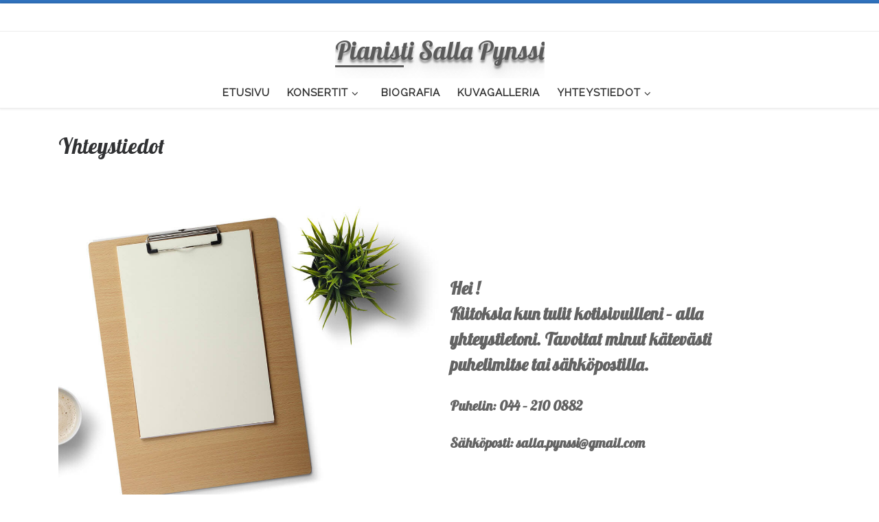

--- FILE ---
content_type: text/html; charset=UTF-8
request_url: https://sallapynssi.fi/yhteystiedot/
body_size: 17430
content:
<!DOCTYPE html>
<!--[if IE 7]>
<html class="ie ie7" lang="fi">
<![endif]-->
<!--[if IE 8]>
<html class="ie ie8" lang="fi">
<![endif]-->
<!--[if !(IE 7) | !(IE 8)  ]><!-->
<html lang="fi" class="no-js">
<!--<![endif]-->
  <head>
  <meta charset="UTF-8" />
  <meta http-equiv="X-UA-Compatible" content="IE=EDGE" />
  <meta name="viewport" content="width=device-width, initial-scale=1.0" />
  <link rel="profile"  href="https://gmpg.org/xfn/11" />
  <link rel="pingback" href="https://sallapynssi.fi/xmlrpc.php" />
<script>(function(html){html.className = html.className.replace(/\bno-js\b/,'js')})(document.documentElement);</script>
        
        <link rel="stylesheet" id="tc-front-gfonts" href="//fonts.googleapis.com/css?family=Lobster:regular%7CBenchNine:700&display=swap"><meta name='robots' content='index, follow, max-image-preview:large, max-snippet:-1, max-video-preview:-1' />

	<!-- This site is optimized with the Yoast SEO plugin v26.7 - https://yoast.com/wordpress/plugins/seo/ -->
	<link media="all" href="https://sallapynssi.fi/wp-content/cache/autoptimize/css/autoptimize_364fbd64427c3635ac3b6078373d218f.css" rel="stylesheet"><title>Pianisti Salla Pynssi - Yhteystiedot | Yhteydenottolomake</title>
	<meta name="description" content="Yhteystiedot - Pianisti Salla Pynssi (o.s. Karakorpi). Salla työskentelee Espoon Musiikkiopistossa pianonsoitonopettajana sekä säestäjänä" />
	<link rel="canonical" href="https://sallapynssi.fi/yhteystiedot/" />
	<meta property="og:locale" content="fi_FI" />
	<meta property="og:type" content="article" />
	<meta property="og:title" content="Pianisti Salla Pynssi - Yhteystiedot | Yhteydenottolomake" />
	<meta property="og:description" content="Yhteystiedot - Pianisti Salla Pynssi (o.s. Karakorpi). Salla työskentelee Espoon Musiikkiopistossa pianonsoitonopettajana sekä säestäjänä" />
	<meta property="og:url" content="https://sallapynssi.fi/yhteystiedot/" />
	<meta property="og:site_name" content="Pianisti Salla Pynssi" />
	<meta property="article:modified_time" content="2025-10-13T06:46:08+00:00" />
	<meta property="og:image" content="https://sallapynssi.fi/wp-content/uploads/salla_karakorpi_yhteystiedot.jpg" />
	<meta property="og:image:width" content="600" />
	<meta property="og:image:height" content="600" />
	<meta property="og:image:type" content="image/jpeg" />
	<meta name="twitter:card" content="summary_large_image" />
	<meta name="twitter:label1" content="Arvioitu lukuaika" />
	<meta name="twitter:data1" content="1 minuutti" />
	<script type="application/ld+json" class="yoast-schema-graph">{"@context":"https://schema.org","@graph":[{"@type":"WebPage","@id":"https://sallapynssi.fi/yhteystiedot/","url":"https://sallapynssi.fi/yhteystiedot/","name":"Pianisti Salla Pynssi - Yhteystiedot | Yhteydenottolomake","isPartOf":{"@id":"https://sallapynssi.fi/#website"},"primaryImageOfPage":{"@id":"https://sallapynssi.fi/yhteystiedot/#primaryimage"},"image":{"@id":"https://sallapynssi.fi/yhteystiedot/#primaryimage"},"thumbnailUrl":"https://sallapynssi.fi/wp-content/uploads/salla_karakorpi_yhteystiedot.jpg","datePublished":"2025-10-06T08:25:06+00:00","dateModified":"2025-10-13T06:46:08+00:00","description":"Yhteystiedot - Pianisti Salla Pynssi (o.s. Karakorpi). Salla työskentelee Espoon Musiikkiopistossa pianonsoitonopettajana sekä säestäjänä","breadcrumb":{"@id":"https://sallapynssi.fi/yhteystiedot/#breadcrumb"},"inLanguage":"fi","potentialAction":[{"@type":"ReadAction","target":["https://sallapynssi.fi/yhteystiedot/"]}]},{"@type":"ImageObject","inLanguage":"fi","@id":"https://sallapynssi.fi/yhteystiedot/#primaryimage","url":"https://sallapynssi.fi/wp-content/uploads/salla_karakorpi_yhteystiedot.jpg","contentUrl":"https://sallapynssi.fi/wp-content/uploads/salla_karakorpi_yhteystiedot.jpg","width":600,"height":600,"caption":"Salla Pynssi (o.s. Karakorpi) | Yhteystiedot"},{"@type":"BreadcrumbList","@id":"https://sallapynssi.fi/yhteystiedot/#breadcrumb","itemListElement":[{"@type":"ListItem","position":1,"name":"Etusivu","item":"https://sallapynssi.fi/"},{"@type":"ListItem","position":2,"name":"Yhteystiedot"}]},{"@type":"WebSite","@id":"https://sallapynssi.fi/#website","url":"https://sallapynssi.fi/","name":"Pianisti Salla Pynssi","description":"","publisher":{"@id":"https://sallapynssi.fi/#/schema/person/d58438c48fcc65fbe953b11d79f36382"},"potentialAction":[{"@type":"SearchAction","target":{"@type":"EntryPoint","urlTemplate":"https://sallapynssi.fi/?s={search_term_string}"},"query-input":{"@type":"PropertyValueSpecification","valueRequired":true,"valueName":"search_term_string"}}],"inLanguage":"fi"},{"@type":["Person","Organization"],"@id":"https://sallapynssi.fi/#/schema/person/d58438c48fcc65fbe953b11d79f36382","name":"sp","image":{"@type":"ImageObject","inLanguage":"fi","@id":"https://sallapynssi.fi/#/schema/person/image/","url":"https://sallapynssi.fi/wp-content/uploads/salla_pynssi_ikoni.jpeg","contentUrl":"https://sallapynssi.fi/wp-content/uploads/salla_pynssi_ikoni.jpeg","width":512,"height":512,"caption":"sp"},"logo":{"@id":"https://sallapynssi.fi/#/schema/person/image/"}}]}</script>
	<!-- / Yoast SEO plugin. -->


<link rel='dns-prefetch' href='//cdn.jsdelivr.net' />
<link rel="alternate" type="application/rss+xml" title="Pianisti Salla Pynssi &raquo; syöte" href="https://sallapynssi.fi/feed/" />
<link rel="alternate" type="application/rss+xml" title="Pianisti Salla Pynssi &raquo; kommenttien syöte" href="https://sallapynssi.fi/comments/feed/" />
<link rel="alternate" title="oEmbed (JSON)" type="application/json+oembed" href="https://sallapynssi.fi/wp-json/oembed/1.0/embed?url=https%3A%2F%2Fsallapynssi.fi%2Fyhteystiedot%2F" />
<link rel="alternate" title="oEmbed (XML)" type="text/xml+oembed" href="https://sallapynssi.fi/wp-json/oembed/1.0/embed?url=https%3A%2F%2Fsallapynssi.fi%2Fyhteystiedot%2F&#038;format=xml" />
		<!-- This site uses the Google Analytics by ExactMetrics plugin v8.11.1 - Using Analytics tracking - https://www.exactmetrics.com/ -->
							<script src="//www.googletagmanager.com/gtag/js?id=G-JMMSHMZP8G"  data-cfasync="false" data-wpfc-render="false" async></script>
			<script data-cfasync="false" data-wpfc-render="false">
				var em_version = '8.11.1';
				var em_track_user = true;
				var em_no_track_reason = '';
								var ExactMetricsDefaultLocations = {"page_location":"https:\/\/sallapynssi.fi\/yhteystiedot\/"};
								if ( typeof ExactMetricsPrivacyGuardFilter === 'function' ) {
					var ExactMetricsLocations = (typeof ExactMetricsExcludeQuery === 'object') ? ExactMetricsPrivacyGuardFilter( ExactMetricsExcludeQuery ) : ExactMetricsPrivacyGuardFilter( ExactMetricsDefaultLocations );
				} else {
					var ExactMetricsLocations = (typeof ExactMetricsExcludeQuery === 'object') ? ExactMetricsExcludeQuery : ExactMetricsDefaultLocations;
				}

								var disableStrs = [
										'ga-disable-G-JMMSHMZP8G',
									];

				/* Function to detect opted out users */
				function __gtagTrackerIsOptedOut() {
					for (var index = 0; index < disableStrs.length; index++) {
						if (document.cookie.indexOf(disableStrs[index] + '=true') > -1) {
							return true;
						}
					}

					return false;
				}

				/* Disable tracking if the opt-out cookie exists. */
				if (__gtagTrackerIsOptedOut()) {
					for (var index = 0; index < disableStrs.length; index++) {
						window[disableStrs[index]] = true;
					}
				}

				/* Opt-out function */
				function __gtagTrackerOptout() {
					for (var index = 0; index < disableStrs.length; index++) {
						document.cookie = disableStrs[index] + '=true; expires=Thu, 31 Dec 2099 23:59:59 UTC; path=/';
						window[disableStrs[index]] = true;
					}
				}

				if ('undefined' === typeof gaOptout) {
					function gaOptout() {
						__gtagTrackerOptout();
					}
				}
								window.dataLayer = window.dataLayer || [];

				window.ExactMetricsDualTracker = {
					helpers: {},
					trackers: {},
				};
				if (em_track_user) {
					function __gtagDataLayer() {
						dataLayer.push(arguments);
					}

					function __gtagTracker(type, name, parameters) {
						if (!parameters) {
							parameters = {};
						}

						if (parameters.send_to) {
							__gtagDataLayer.apply(null, arguments);
							return;
						}

						if (type === 'event') {
														parameters.send_to = exactmetrics_frontend.v4_id;
							var hookName = name;
							if (typeof parameters['event_category'] !== 'undefined') {
								hookName = parameters['event_category'] + ':' + name;
							}

							if (typeof ExactMetricsDualTracker.trackers[hookName] !== 'undefined') {
								ExactMetricsDualTracker.trackers[hookName](parameters);
							} else {
								__gtagDataLayer('event', name, parameters);
							}
							
						} else {
							__gtagDataLayer.apply(null, arguments);
						}
					}

					__gtagTracker('js', new Date());
					__gtagTracker('set', {
						'developer_id.dNDMyYj': true,
											});
					if ( ExactMetricsLocations.page_location ) {
						__gtagTracker('set', ExactMetricsLocations);
					}
										__gtagTracker('config', 'G-JMMSHMZP8G', {"forceSSL":"true","link_attribution":"true"} );
										window.gtag = __gtagTracker;										(function () {
						/* https://developers.google.com/analytics/devguides/collection/analyticsjs/ */
						/* ga and __gaTracker compatibility shim. */
						var noopfn = function () {
							return null;
						};
						var newtracker = function () {
							return new Tracker();
						};
						var Tracker = function () {
							return null;
						};
						var p = Tracker.prototype;
						p.get = noopfn;
						p.set = noopfn;
						p.send = function () {
							var args = Array.prototype.slice.call(arguments);
							args.unshift('send');
							__gaTracker.apply(null, args);
						};
						var __gaTracker = function () {
							var len = arguments.length;
							if (len === 0) {
								return;
							}
							var f = arguments[len - 1];
							if (typeof f !== 'object' || f === null || typeof f.hitCallback !== 'function') {
								if ('send' === arguments[0]) {
									var hitConverted, hitObject = false, action;
									if ('event' === arguments[1]) {
										if ('undefined' !== typeof arguments[3]) {
											hitObject = {
												'eventAction': arguments[3],
												'eventCategory': arguments[2],
												'eventLabel': arguments[4],
												'value': arguments[5] ? arguments[5] : 1,
											}
										}
									}
									if ('pageview' === arguments[1]) {
										if ('undefined' !== typeof arguments[2]) {
											hitObject = {
												'eventAction': 'page_view',
												'page_path': arguments[2],
											}
										}
									}
									if (typeof arguments[2] === 'object') {
										hitObject = arguments[2];
									}
									if (typeof arguments[5] === 'object') {
										Object.assign(hitObject, arguments[5]);
									}
									if ('undefined' !== typeof arguments[1].hitType) {
										hitObject = arguments[1];
										if ('pageview' === hitObject.hitType) {
											hitObject.eventAction = 'page_view';
										}
									}
									if (hitObject) {
										action = 'timing' === arguments[1].hitType ? 'timing_complete' : hitObject.eventAction;
										hitConverted = mapArgs(hitObject);
										__gtagTracker('event', action, hitConverted);
									}
								}
								return;
							}

							function mapArgs(args) {
								var arg, hit = {};
								var gaMap = {
									'eventCategory': 'event_category',
									'eventAction': 'event_action',
									'eventLabel': 'event_label',
									'eventValue': 'event_value',
									'nonInteraction': 'non_interaction',
									'timingCategory': 'event_category',
									'timingVar': 'name',
									'timingValue': 'value',
									'timingLabel': 'event_label',
									'page': 'page_path',
									'location': 'page_location',
									'title': 'page_title',
									'referrer' : 'page_referrer',
								};
								for (arg in args) {
																		if (!(!args.hasOwnProperty(arg) || !gaMap.hasOwnProperty(arg))) {
										hit[gaMap[arg]] = args[arg];
									} else {
										hit[arg] = args[arg];
									}
								}
								return hit;
							}

							try {
								f.hitCallback();
							} catch (ex) {
							}
						};
						__gaTracker.create = newtracker;
						__gaTracker.getByName = newtracker;
						__gaTracker.getAll = function () {
							return [];
						};
						__gaTracker.remove = noopfn;
						__gaTracker.loaded = true;
						window['__gaTracker'] = __gaTracker;
					})();
									} else {
										console.log("");
					(function () {
						function __gtagTracker() {
							return null;
						}

						window['__gtagTracker'] = __gtagTracker;
						window['gtag'] = __gtagTracker;
					})();
									}
			</script>
							<!-- / Google Analytics by ExactMetrics -->
		










<link rel='stylesheet' id='sek-dyn-skp__post_page_95-css' href='https://sallapynssi.fi/wp-content/cache/autoptimize/css/autoptimize_single_2cc306ff51229ed6d95e8a85fbb908c6.css?ver=1738921136' media='all' />
<script id="nb-js-app-js-extra">
var sekFrontLocalized = {"isDevMode":"","isCustomizing":"","frontNonce":{"id":"SEKFrontNonce","handle":"343ea31327"},"skope_id":"skp__post_page_95","recaptcha_public_key":"","lazyload_enabled":"1","video_bg_lazyload_enabled":"1","load_front_assets_on_dynamically":"","assetVersion":"3.3.8","frontAssetsPath":"https://sallapynssi.fi/wp-content/plugins/nimble-builder/assets/front/","contextuallyActiveModules":{"czr_image_module":["__nimble__aca40f40b559","__nimble__77fff87a7c44"],"czr_heading_module":["__nimble__612d5dd52887","__nimble__998034676ad1","__nimble__dc9eb722b6e8"],"czr_button_module":["__nimble__4fc55fbb8028"]},"fontAwesomeAlreadyEnqueued":"","partialFrontScripts":{"slider-module":"nb-needs-swiper","menu-module":"nb-needs-menu-js","front-parallax":"nb-needs-parallax","accordion-module":"nb-needs-accordion"}};
//# sourceURL=nb-js-app-js-extra
</script>
<script id="nb-js-app-js-after">
window.nb_={},function(e,t){if(window.nb_={isArray:function(e){return Array.isArray(e)||"[object Array]"===toString.call(e)},inArray:function(e,t){return!(!nb_.isArray(e)||nb_.isUndefined(t))&&e.indexOf(t)>-1},isUndefined:function(e){return void 0===e},isObject:function(e){var t=typeof e;return"function"===t||"object"===t&&!!e},errorLog:function(){nb_.isUndefined(console)||"function"!=typeof window.console.log||console.log.apply(console,arguments)},hasPreloadSupport:function(e){var t=document.createElement("link").relList;return!(!t||!t.supports)&&t.supports("preload")},listenTo:function(e,t){nb_.eventsListenedTo.push(e);var n={"nb-jquery-loaded":function(){return"undefined"!=typeof jQuery},"nb-app-ready":function(){return void 0!==window.nb_&&nb_.wasListenedTo("nb-jquery-loaded")},"nb-swipebox-parsed":function(){return"undefined"!=typeof jQuery&&void 0!==jQuery.fn.swipebox},"nb-main-swiper-parsed":function(){return void 0!==window.Swiper}},o=function(o){nb_.isUndefined(n[e])||!1!==n[e]()?t():nb_.errorLog("Nimble error => an event callback could not be fired because conditions not met => ",e,nb_.eventsListenedTo,t)};"function"==typeof t?nb_.wasEmitted(e)?o():document.addEventListener(e,o):nb_.errorLog("Nimble error => listenTo func param is not a function for event => ",e)},eventsEmitted:[],eventsListenedTo:[],emit:function(e,t){if(!(nb_.isUndefined(t)||t.fire_once)||!nb_.wasEmitted(e)){var n=document.createEvent("Event");n.initEvent(e,!0,!0),document.dispatchEvent(n),nb_.eventsEmitted.push(e)}},wasListenedTo:function(e){return"string"==typeof e&&nb_.inArray(nb_.eventsListenedTo,e)},wasEmitted:function(e){return"string"==typeof e&&nb_.inArray(nb_.eventsEmitted,e)},isInScreen:function(e){if(!nb_.isObject(e))return!1;var t=e.getBoundingClientRect(),n=Math.max(document.documentElement.clientHeight,window.innerHeight);return!(t.bottom<0||t.top-n>=0)},isCustomizing:function(){return!1},isLazyLoadEnabled:function(){return!nb_.isCustomizing()&&!1},preloadOrDeferAsset:function(e){if(e=e||{},nb_.preloadedAssets=nb_.preloadedAssets||[],!nb_.inArray(nb_.preloadedAssets,e.id)){var t,n=document.getElementsByTagName("head")[0],o=function(){if("style"===e.as)this.setAttribute("rel","stylesheet"),this.setAttribute("type","text/css"),this.setAttribute("media","all");else{var t=document.createElement("script");t.setAttribute("src",e.href),t.setAttribute("id",e.id),"script"===e.as&&t.setAttribute("defer","defer"),n.appendChild(t),i.call(this)}e.eventOnLoad&&nb_.emit(e.eventOnLoad)},i=function(){if(this&&this.parentNode&&this.parentNode.contains(this))try{this.parentNode.removeChild(this)}catch(e){nb_.errorLog("NB error when removing a script el",el)}};("font"!==e.as||nb_.hasPreloadSupport())&&(t=document.createElement("link"),"script"===e.as?e.onEvent?nb_.listenTo(e.onEvent,function(){o.call(t)}):o.call(t):(t.setAttribute("href",e.href),"style"===e.as?t.setAttribute("rel",nb_.hasPreloadSupport()?"preload":"stylesheet"):"font"===e.as&&nb_.hasPreloadSupport()&&t.setAttribute("rel","preload"),t.setAttribute("id",e.id),t.setAttribute("as",e.as),"font"===e.as&&(t.setAttribute("type",e.type),t.setAttribute("crossorigin","anonymous")),t.onload=function(){this.onload=null,"font"!==e.as?e.onEvent?nb_.listenTo(e.onEvent,function(){o.call(t)}):o.call(t):e.eventOnLoad&&nb_.emit(e.eventOnLoad)},t.onerror=function(t){nb_.errorLog("Nimble preloadOrDeferAsset error",t,e)}),n.appendChild(t),nb_.preloadedAssets.push(e.id),i.call(e.scriptEl))}},mayBeRevealBG:function(){this.getAttribute("data-sek-src")&&(this.setAttribute("style",'background-image:url("'+this.getAttribute("data-sek-src")+'")'),this.className+=" sek-lazy-loaded",this.querySelectorAll(".sek-css-loader").forEach(function(e){nb_.isObject(e)&&e.parentNode.removeChild(e)}))}},window.NodeList&&!NodeList.prototype.forEach&&(NodeList.prototype.forEach=function(e,t){t=t||window;for(var n=0;n<this.length;n++)e.call(t,this[n],n,this)}),nb_.listenTo("nb-docready",function(){var e=document.querySelectorAll("div.sek-has-bg");!nb_.isObject(e)||e.length<1||e.forEach(function(e){nb_.isObject(e)&&(window.sekFrontLocalized&&window.sekFrontLocalized.lazyload_enabled?nb_.isInScreen(e)&&nb_.mayBeRevealBG.call(e):nb_.mayBeRevealBG.call(e))})}),"complete"===document.readyState||"loading"!==document.readyState&&!document.documentElement.doScroll)nb_.emit("nb-docready");else{var n=function(){nb_.wasEmitted("nb-docready")||nb_.emit("nb-docready")};document.addEventListener("DOMContentLoaded",n),window.addEventListener("load",n)}}(window,document),function(){var e=function(){var e="nb-jquery-loaded";nb_.wasEmitted(e)||nb_.emit(e)},t=function(n){n=n||0,void 0!==window.jQuery?e():n<30?setTimeout(function(){t(++n)},200):window.console&&window.console.log&&console.log("Nimble Builder problem : jQuery.js was not detected on your website")},n=document.getElementById("nb-jquery");n&&n.addEventListener("load",function(){e()}),t()}(),window,document,nb_.listenTo("nb-jquery-loaded",function(){sekFrontLocalized.load_front_assets_on_dynamically&&(nb_.scriptsLoadingStatus={},nb_.ajaxLoadScript=function(e){jQuery(function(t){e=t.extend({path:"",complete:"",loadcheck:!1},e),nb_.scriptsLoadingStatus[e.path]&&"pending"===nb_.scriptsLoadingStatus[e.path].state()||(nb_.scriptsLoadingStatus[e.path]=nb_.scriptsLoadingStatus[e.path]||t.Deferred(),jQuery.ajax({url:sekFrontLocalized.frontAssetsPath+e.path+"?"+sekFrontLocalized.assetVersion,cache:!0,dataType:"script"}).done(function(){"function"!=typeof e.loadcheck||e.loadcheck()?"function"==typeof e.complete&&e.complete():nb_.errorLog("ajaxLoadScript success but loadcheck failed for => "+e.path)}).fail(function(){nb_.errorLog("ajaxLoadScript failed for => "+e.path)}))})})}),nb_.listenTo("nb-jquery-loaded",function(){jQuery(function(e){sekFrontLocalized.load_front_assets_on_dynamically&&(nb_.ajaxLoadScript({path:sekFrontLocalized.isDevMode?"js/ccat-nimble-front.js":"js/ccat-nimble-front.min.js"}),e.each(sekFrontLocalized.partialFrontScripts,function(e,t){nb_.listenTo(t,function(){nb_.ajaxLoadScript({path:sekFrontLocalized.isDevMode?"js/partials/"+e+".js":"js/partials/"+e+".min.js"})})}))})});
            
//# sourceURL=nb-js-app-js-after
</script>

<script data-cfasync="false" data-wpfc-render="false" id='exactmetrics-frontend-script-js-extra'>var exactmetrics_frontend = {"js_events_tracking":"true","download_extensions":"doc,pdf,ppt,zip,xls,docx,pptx,xlsx","inbound_paths":"[{\"path\":\"\\\/go\\\/\",\"label\":\"affiliate\"},{\"path\":\"\\\/recommend\\\/\",\"label\":\"affiliate\"}]","home_url":"https:\/\/sallapynssi.fi","hash_tracking":"false","v4_id":"G-JMMSHMZP8G"};</script>
<script id="nb-jquery" src="https://sallapynssi.fi/wp-includes/js/jquery/jquery.min.js?ver=3.7.1" id="jquery-core-js"></script>



<script id="tc-scripts-js-extra">
var CZRParams = {"assetsPath":"https://sallapynssi.fi/wp-content/themes/customizr-pro/assets/front/","mainScriptUrl":"https://sallapynssi.fi/wp-content/themes/customizr-pro/assets/front/js/tc-scripts.min.js?2.4.27","deferFontAwesome":"1","fontAwesomeUrl":"https://sallapynssi.fi/wp-content/themes/customizr-pro/assets/shared/fonts/fa/css/fontawesome-all.min.css?2.4.27","_disabled":[],"centerSliderImg":"1","isLightBoxEnabled":"1","SmoothScroll":{"Enabled":true,"Options":{"touchpadSupport":false}},"isAnchorScrollEnabled":"","anchorSmoothScrollExclude":{"simple":["[class*=edd]",".carousel-control","[data-toggle=\"modal\"]","[data-toggle=\"dropdown\"]","[data-toggle=\"czr-dropdown\"]","[data-toggle=\"tooltip\"]","[data-toggle=\"popover\"]","[data-toggle=\"collapse\"]","[data-toggle=\"czr-collapse\"]","[data-toggle=\"tab\"]","[data-toggle=\"pill\"]","[data-toggle=\"czr-pill\"]","[class*=upme]","[class*=um-]"],"deep":{"classes":[],"ids":[]}},"timerOnScrollAllBrowsers":"1","centerAllImg":"1","HasComments":"","LoadModernizr":"1","stickyHeader":"","extLinksStyle":"","extLinksTargetExt":"","extLinksSkipSelectors":{"classes":["btn","button"],"ids":[]},"dropcapEnabled":"","dropcapWhere":{"post":"","page":""},"dropcapMinWords":"","dropcapSkipSelectors":{"tags":["IMG","IFRAME","H1","H2","H3","H4","H5","H6","BLOCKQUOTE","UL","OL"],"classes":["btn"],"id":[]},"imgSmartLoadEnabled":"","imgSmartLoadOpts":{"parentSelectors":["[class*=grid-container], .article-container",".__before_main_wrapper",".widget-front",".post-related-articles",".tc-singular-thumbnail-wrapper",".sek-module-inner"],"opts":{"excludeImg":[".tc-holder-img"]}},"imgSmartLoadsForSliders":"1","pluginCompats":[],"isWPMobile":"","menuStickyUserSettings":{"desktop":"stick_always","mobile":"stick_always"},"adminAjaxUrl":"https://sallapynssi.fi/wp-admin/admin-ajax.php","ajaxUrl":"https://sallapynssi.fi/?czrajax=1","frontNonce":{"id":"CZRFrontNonce","handle":"35e62a54a8"},"isDevMode":"","isModernStyle":"1","i18n":{"Permanently dismiss":"Piilota lopullisesti"},"frontNotifications":{"welcome":{"enabled":false,"content":"","dismissAction":"dismiss_welcome_note_front"}},"preloadGfonts":"1","googleFonts":"Lobster:400%7CRaleway","version":"2.4.27"};
//# sourceURL=tc-scripts-js-extra
</script>

<link rel="https://api.w.org/" href="https://sallapynssi.fi/wp-json/" /><link rel="alternate" title="JSON" type="application/json" href="https://sallapynssi.fi/wp-json/wp/v2/pages/95" /><link rel="EditURI" type="application/rsd+xml" title="RSD" href="https://sallapynssi.fi/xmlrpc.php?rsd" />
<meta name="generator" content="WordPress 6.9" />
<link rel='shortlink' href='https://sallapynssi.fi/?p=95' />
	<link rel="preconnect" href="https://fonts.googleapis.com">
	<link rel="preconnect" href="https://fonts.gstatic.com">
	              <link rel="preload" as="font" type="font/woff2" href="https://sallapynssi.fi/wp-content/themes/customizr-pro/assets/shared/fonts/customizr/customizr.woff2?128396981" crossorigin="anonymous"/>
            <link rel="icon" href="https://sallapynssi.fi/wp-content/uploads/cropped-salla_pynssi_ikoni-32x32.jpeg" sizes="32x32" />
<link rel="icon" href="https://sallapynssi.fi/wp-content/uploads/cropped-salla_pynssi_ikoni-192x192.jpeg" sizes="192x192" />
<link rel="apple-touch-icon" href="https://sallapynssi.fi/wp-content/uploads/cropped-salla_pynssi_ikoni-180x180.jpeg" />
<meta name="msapplication-TileImage" content="https://sallapynssi.fi/wp-content/uploads/cropped-salla_pynssi_ikoni-270x270.jpeg" />
	
	
</head>

  <body class="nb-3-3-8 nimble-has-local-data-skp__post_page_95 nimble-no-group-site-tmpl-skp__all_page wp-singular page-template-default page page-id-95 page-parent wp-embed-responsive wp-theme-customizr-pro sek-hide-rc-badge czr-link-hover-underline header-skin-light footer-skin-light czr-no-sidebar tc-center-images czr-full-layout customizr-pro-2-4-27 czr-sticky-footer">
          <a class="screen-reader-text skip-link" href="#content">Skip to content</a>
    
    
    <div id="tc-page-wrap" class="">

      <header class="tpnav-header__header tc-header logo_centered sticky-brand-shrink-on sticky-transparent border-top czr-submenu-fade czr-submenu-move" >
    <div class="topbar-navbar__wrapper d-none d-lg-block desktop-sticky" >
  <div class="container">
        <div class="row flex-row flex-lg-nowrap justify-content-start justify-content-lg-end align-items-center topbar-navbar__row">
                                <div class="topbar-nav__socials social-links col col-auto ">
          <ul class="socials " >
  <li ><a rel="nofollow noopener noreferrer" class="social-icon icon-facebook-square"  title="Seuraa minua Facebookissa" aria-label="Seuraa minua Facebookissa" href="https://www.facebook.com/salla.karakorpi"  target="_blank"  style="font-size:26px"><i class="fab fa-facebook-square"></i></a></li> <li ><a rel="nofollow noopener noreferrer" class="social-icon icon-instagram"  title="Seuraa minua Instagramissa" aria-label="Seuraa minua Instagramissa" href="https://www.instagram.com/sallulip/"  target="_blank"  style="font-size:26px"><i class="fab fa-instagram"></i></a></li></ul>
        </div>
                </div>
      </div>
</div>    <div class="primary-navbar__wrapper d-none d-lg-block has-horizontal-menu" >
  <div class="container">
    <div class="row align-items-center flex-row primary-navbar__row">
      <div class="branding__container col col-auto" >
  <div class="branding align-items-center flex-column ">
    <div class="branding-row d-flex flex-row align-items-center">
      <span class="navbar-brand col-auto " >
    <a class="navbar-brand-sitename  czr-underline" href="https://sallapynssi.fi/">
    <span>Pianisti Salla Pynssi</span>
  </a>
</span>
      </div>
      </div>
</div>
      <div class="primary-nav__container justify-content-lg-around col col-lg-auto flex-lg-column" >
  <div class="primary-nav__wrapper flex-lg-row align-items-center justify-content-end">
              <nav class="primary-nav__nav col" id="primary-nav">
          <div class="nav__menu-wrapper primary-nav__menu-wrapper justify-content-end czr-open-on-hover" >
<ul id="main-menu" class="primary-nav__menu regular-nav nav__menu nav"><li id="menu-item-462" class="menu-item menu-item-type-custom menu-item-object-custom menu-item-home menu-item-462"><a href="https://sallapynssi.fi/" class="nav__link"><span class="nav__title">Etusivu</span></a></li>
<li id="menu-item-164" class="menu-item menu-item-type-post_type menu-item-object-page menu-item-has-children czr-dropdown menu-item-164"><a data-toggle="czr-dropdown" aria-haspopup="true" aria-expanded="false" href="https://sallapynssi.fi/konsertit/" class="nav__link"><span class="nav__title">Konsertit</span><span class="caret__dropdown-toggler"><i class="icn-down-small"></i></span></a>
<ul class="dropdown-menu czr-dropdown-menu">
	<li id="menu-item-552" class="menu-item menu-item-type-post_type menu-item-object-page dropdown-item menu-item-552"><a href="https://sallapynssi.fi/aiemmat-konsertit/" class="nav__link"><span class="nav__title">Aiemmat konsertit</span></a></li>
</ul>
</li>
<li id="menu-item-145" class="menu-item menu-item-type-post_type menu-item-object-page menu-item-145"><a href="https://sallapynssi.fi/biografia/" class="nav__link"><span class="nav__title">Biografia</span></a></li>
<li id="menu-item-142" class="menu-item menu-item-type-post_type menu-item-object-page menu-item-142"><a href="https://sallapynssi.fi/kuvagalleria/" class="nav__link"><span class="nav__title">Kuvagalleria</span></a></li>
<li id="menu-item-144" class="menu-item menu-item-type-post_type menu-item-object-page current-menu-item page_item page-item-95 current_page_item menu-item-has-children czr-dropdown current-active menu-item-144"><a data-toggle="czr-dropdown" aria-haspopup="true" aria-expanded="false" href="https://sallapynssi.fi/yhteystiedot/" aria-current="page" class="nav__link"><span class="nav__title">Yhteystiedot</span><span class="caret__dropdown-toggler"><i class="icn-down-small"></i></span></a>
<ul class="dropdown-menu czr-dropdown-menu">
	<li id="menu-item-143" class="menu-item menu-item-type-post_type menu-item-object-page dropdown-item menu-item-143"><a href="https://sallapynssi.fi/yhteystiedot/ota-yhteytta/" class="nav__link"><span class="nav__title">Ota yhteyttä</span></a></li>
</ul>
</li>
</ul></div>        </nav>
      </div>
</div>
    </div>
  </div>
</div>    <div class="mobile-navbar__wrapper d-lg-none mobile-sticky" >
    <div class="branding__container justify-content-between align-items-center container" >
  <div class="branding flex-column">
    <div class="branding-row d-flex align-self-start flex-row align-items-center">
      <span class="navbar-brand col-auto " >
    <a class="navbar-brand-sitename  czr-underline" href="https://sallapynssi.fi/">
    <span>Pianisti Salla Pynssi</span>
  </a>
</span>
    </div>
      </div>
  <div class="mobile-utils__wrapper nav__utils regular-nav">
    <ul class="nav utils row flex-row flex-nowrap">
      <li class="hamburger-toggler__container " >
  <button class="ham-toggler-menu czr-collapsed" data-toggle="czr-collapse" data-target="#mobile-nav"><span class="ham__toggler-span-wrapper"><span class="line line-1"></span><span class="line line-2"></span><span class="line line-3"></span></span><span class="screen-reader-text">Valikko</span></button>
</li>
    </ul>
  </div>
</div>
<div class="mobile-nav__container " >
   <nav class="mobile-nav__nav flex-column czr-collapse" id="mobile-nav">
      <div class="mobile-nav__inner container">
      <div class="nav__menu-wrapper mobile-nav__menu-wrapper czr-open-on-click" >
<ul id="mobile-nav-menu" class="mobile-nav__menu vertical-nav nav__menu flex-column nav"><li class="menu-item menu-item-type-custom menu-item-object-custom menu-item-home menu-item-462"><a href="https://sallapynssi.fi/" class="nav__link"><span class="nav__title">Etusivu</span></a></li>
<li class="menu-item menu-item-type-post_type menu-item-object-page menu-item-has-children czr-dropdown menu-item-164"><span class="display-flex nav__link-wrapper align-items-start"><a href="https://sallapynssi.fi/konsertit/" class="nav__link"><span class="nav__title">Konsertit</span></a><button data-toggle="czr-dropdown" aria-haspopup="true" aria-expanded="false" class="caret__dropdown-toggler czr-btn-link"><i class="icn-down-small"></i></button></span>
<ul class="dropdown-menu czr-dropdown-menu">
	<li class="menu-item menu-item-type-post_type menu-item-object-page dropdown-item menu-item-552"><a href="https://sallapynssi.fi/aiemmat-konsertit/" class="nav__link"><span class="nav__title">Aiemmat konsertit</span></a></li>
</ul>
</li>
<li class="menu-item menu-item-type-post_type menu-item-object-page menu-item-145"><a href="https://sallapynssi.fi/biografia/" class="nav__link"><span class="nav__title">Biografia</span></a></li>
<li class="menu-item menu-item-type-post_type menu-item-object-page menu-item-142"><a href="https://sallapynssi.fi/kuvagalleria/" class="nav__link"><span class="nav__title">Kuvagalleria</span></a></li>
<li class="menu-item menu-item-type-post_type menu-item-object-page current-menu-item page_item page-item-95 current_page_item menu-item-has-children czr-dropdown current-active menu-item-144"><span class="display-flex nav__link-wrapper align-items-start"><a href="https://sallapynssi.fi/yhteystiedot/" aria-current="page" class="nav__link"><span class="nav__title">Yhteystiedot</span></a><button data-toggle="czr-dropdown" aria-haspopup="true" aria-expanded="false" class="caret__dropdown-toggler czr-btn-link"><i class="icn-down-small"></i></button></span>
<ul class="dropdown-menu czr-dropdown-menu">
	<li class="menu-item menu-item-type-post_type menu-item-object-page dropdown-item menu-item-143"><a href="https://sallapynssi.fi/yhteystiedot/ota-yhteytta/" class="nav__link"><span class="nav__title">Ota yhteyttä</span></a></li>
</ul>
</li>
</ul></div>      </div>
  </nav>
</div></div></header>


  
    <div id="main-wrapper" class="section">

                      

          
          <div class="container" role="main">

            
            <div class="flex-row row column-content-wrapper">

                
                <div id="content" class="col-12 article-container">

                  <article id="page-95" class="post-95 page type-page status-publish has-post-thumbnail czr-hentry" >
    <header class="entry-header " >
  <div class="entry-header-inner">
        <h1 class="entry-title">Yhteystiedot</h1>
      </div>
</header>  <div class="post-entry tc-content-inner">
    <section class="post-content entry-content " >
      <div class="czr-wp-the-content">
        <div class="sektion-wrapper nb-loc " data-sek-level="location" data-sek-id="after_content" data-sek-is-global-location="false"   ><div data-sek-level="section" data-sek-id="__nimble__f40c7153992e"  class="sek-section sek-has-modules   "    ><div class="sek-container-fluid"><div class="sek-row sek-sektion-inner"><div data-sek-level="column" data-sek-id="__nimble__968cf2bf6f3c" class="sek-column sek-col-base sek-section-custom-breakpoint-col-50  sek-has-bg "  data-sek-has-bg="true" data-sek-src="https://sallapynssi.fi/wp-content/uploads/nimble_asset_about_one.jpg" data-sek-lazy-bg="true"   ><div class="sek-css-loader sek-mr-loader"><div></div><div></div><div></div></div><div class="sek-column-inner "><div data-sek-level="module" data-sek-id="__nimble__aca40f40b559" data-sek-module-type="czr_image_module" class="sek-module   " title=""     ><div class="sek-module-inner">
      <figure class=" sek-img" title=""></figure>    </div></div></div></div><div data-sek-level="column" data-sek-id="__nimble__3b424d087d8a" class="sek-column sek-col-base sek-section-custom-breakpoint-col-50   "     ><div class="sek-column-inner "><div data-sek-level="module" data-sek-id="__nimble__612d5dd52887" data-sek-module-type="czr_heading_module" class="sek-module   " title=""     ><div class="sek-module-inner">
      <h2  class="sek-heading">Hei !<br />Kiitoksia kun tulit kotisivuilleni &#8211; alla yhteystietoni. Tavoitat minut kätevästi puhelimitse tai sähköpostilla.</h2>    </div></div><div data-sek-level="module" data-sek-id="__nimble__998034676ad1" data-sek-module-type="czr_heading_module" class="sek-module   " title=""     ><div class="sek-module-inner">
      <h2  class="sek-heading">Puhelin: 044 &#8211; 210 0882</h2>    </div></div><div data-sek-level="module" data-sek-id="__nimble__dc9eb722b6e8" data-sek-module-type="czr_heading_module" class="sek-module   " title=""     ><div class="sek-module-inner">
      <h2  class="sek-heading">Sähköposti: salla.pynssi@gmail.com</h2>    </div></div></div></div></div></div></div><div data-sek-level="section" data-sek-id="__nimble__5734413c05a6"  class="sek-section sek-has-modules   "    ><div class="sek-container-fluid"><div class="sek-row sek-sektion-inner"><div data-sek-level="column" data-sek-id="__nimble__c827d7cddd45" class="sek-column sek-col-base sek-col-100   "     ><div class="sek-column-inner "><div data-sek-level="module" data-sek-id="__nimble__4fc55fbb8028" data-sek-module-type="czr_button_module" class="sek-module   " title=""     ><div class="sek-module-inner">
      <a  class="sek-btn box-shadow push-effect" href="https://sallapynssi.fi/yhteystiedot/ota-yhteytta/" ><span class="sek-btn-inner"><span class="sek-btn-text">Tai yhteydenottolomakkeella</span></span></a>    </div></div></div></div></div></div></div></div>      </div>
      <footer class="post-footer clearfix">
                      </footer>
    </section><!-- .entry-content -->
  </div><!-- .post-entry -->
  </article>    <div class="sektion-wrapper nb-loc " data-sek-level="location" data-sek-id="loop_end" data-sek-is-global-location="false"   >    <div data-sek-level="section" data-sek-id="__nimble__e36115a5da84"  class="sek-section sek-has-modules   "    >
      <div class="sek-container-fluid">
        <div class="sek-row sek-sektion-inner">
            <div data-sek-level="column" data-sek-id="__nimble__f30dcf23f6bb" class="sek-column sek-col-base sek-col-100   "     >        <div class="sek-column-inner ">
                            <div data-sek-level="module" data-sek-id="__nimble__77fff87a7c44" data-sek-module-type="czr_image_module" class="sek-module   " title=""     >    <div class="sek-module-inner">
      <figure class=" sek-img" title="Pianisti Salla Pynssi"><img  width="1110" height="444"  src="[data-uri]" data-sek-src="https://sallapynssi.fi/wp-content/uploads/pianisti_salla_pynssi_flyygeli-1110x444.jpg"  class="attachment-tc-grid-full size-tc-grid-full no-lazy" alt="Pianisti Salla Pynssi | Konserttipianisti" /></figure>    </div>
</div>                    </div>
    </div>        </div>
      </div>
  </div>            </div>                </div>

                
            </div><!-- .column-content-wrapper -->

            

          </div><!-- .container -->

          <div id="czr-push-footer" ></div>
    </div><!-- #main-wrapper -->

    
    
<footer id="footer" class="footer__wrapper" >
  <div id="colophon" class="colophon " >
  <div class="container">
    <div class="colophon__row row flex-row justify-content-between">
      <div class="col-12 col-sm-auto">
        <div id="footer__credits" class="footer__credits credits" >
  <p class="czr-copyright">
    <span class="fc-copyright">
      <span class="fc-copyright-text">© 2026</span>
      <span class="fc-copyright-link"><a href="https://sallapynssi.fi" title="Pianisti Salla Pynssi" rel="noopener noreferrer" target="_blank">Pianisti Salla Pynssi</a></span>          <span class="fc-separator ">&ndash;</span>
      <span class="fc-copyright-after-text">Kaikki oikeudet pidätetään</span>
        </span>
  </p>
    <p class="czr-credits">
      <span class="fc-designer ">
      <span class="fc-credits-text">Sivuston toteutti</span>
      <span class="fc-credits-link"><a href="https://jiri.fi" title="Jiri Komaro" rel="noopener noreferrer" target="_blank">Jiri Komaro</a></span>    </span>

    </p>
  </div>
      </div>
            <div class="col-12 col-sm-auto">
        <div class="social-links">
          <ul class="socials " >
  <li ><a rel="nofollow noopener noreferrer" class="social-icon icon-facebook-square"  title="Seuraa minua Facebookissa" aria-label="Seuraa minua Facebookissa" href="https://www.facebook.com/salla.karakorpi"  target="_blank"  style="font-size:26px"><i class="fab fa-facebook-square"></i></a></li> <li ><a rel="nofollow noopener noreferrer" class="social-icon icon-instagram"  title="Seuraa minua Instagramissa" aria-label="Seuraa minua Instagramissa" href="https://www.instagram.com/sallulip/"  target="_blank"  style="font-size:26px"><i class="fab fa-instagram"></i></a></li></ul>
        </div>
      </div>
          </div>
  </div>
</div>
</footer>
    </div><!-- end #tc-page-wrap -->

    <button class="btn czr-btt czr-btta right" ><i class="icn-up-small"></i></button>
<script type="speculationrules">
{"prefetch":[{"source":"document","where":{"and":[{"href_matches":"/*"},{"not":{"href_matches":["/wp-*.php","/wp-admin/*","/wp-content/uploads/*","/wp-content/*","/wp-content/plugins/*","/wp-content/themes/customizr-pro/*","/*\\?(.+)"]}},{"not":{"selector_matches":"a[rel~=\"nofollow\"]"}},{"not":{"selector_matches":".no-prefetch, .no-prefetch a"}}]},"eagerness":"conservative"}]}
</script>
<script id="wfc-front-localized">var wfcFrontParams = {"effectsAndIconsSelectorCandidates":[{"static_effect":"shadow-close-one","static_effect_selector":".tc-header .branding .navbar-brand-sitename"}],"wfcOptions":null};</script>          <script id="wfc-front-script">!function(){var e=wfcFrontParams.effectsAndIconsSelectorCandidates;var o,t,c,r,i=(r={},o=navigator.userAgent.toLowerCase(),(c={browser:(t=/(chrome)[ /]([\w.]+)/.exec(o)||/(webkit)[ /]([\w.]+)/.exec(o)||/(opera)(?:.*version|)[ /]([\w.]+)/.exec(o)||/(msie) ([\w.]+)/.exec(o)||o.indexOf("compatible")<0&&/(mozilla)(?:.*? rv:([\w.]+)|)/.exec(o)||[])[1]||"",version:t[2]||"0"}).browser&&(r[c.browser]=!0,r.version=c.version),r.chrome?r.webkit=!0:r.webkit&&(r.safari=!0),r),s="",a=0;for(var n in i)a>0||(s=n,a++);var f=document.querySelectorAll("body");f&&f[0]&&f[0].classList.add(s||"");try{!function(){for(var o in e){var t=e[o];if(t.static_effect){if("inset"==t.static_effect&&!0===i.mozilla)continue;var c=document.querySelectorAll(t.static_effect_selector);c&&c.forEach(function(e,o){e.classList.add("font-effect-"+t.static_effect)})}}}()}catch(e){window.console&&console.log&&console.log("Font customizer error => could not apply effects",e)}}();</script>
        <script src="https://sallapynssi.fi/wp-includes/js/dist/hooks.min.js?ver=dd5603f07f9220ed27f1" id="wp-hooks-js"></script>
<script src="https://sallapynssi.fi/wp-includes/js/dist/i18n.min.js?ver=c26c3dc7bed366793375" id="wp-i18n-js"></script>
<script id="wp-i18n-js-after">
wp.i18n.setLocaleData( { 'text direction\u0004ltr': [ 'ltr' ] } );
//# sourceURL=wp-i18n-js-after
</script>

<script id="contact-form-7-js-before">
var wpcf7 = {
    "api": {
        "root": "https:\/\/sallapynssi.fi\/wp-json\/",
        "namespace": "contact-form-7\/v1"
    }
};
//# sourceURL=contact-form-7-js-before
</script>



<script id="wp_slimstat-js-extra">
var SlimStatParams = {"transport":"ajax","ajaxurl_rest":"https://sallapynssi.fi/wp-json/slimstat/v1/hit","ajaxurl_ajax":"https://sallapynssi.fi/wp-admin/admin-ajax.php","ajaxurl_adblock":"https://sallapynssi.fi/request/bcfb783f162cc53cd8f52156318af525/","ajaxurl":"https://sallapynssi.fi/wp-admin/admin-ajax.php","baseurl":"/","dnt":"noslimstat,ab-item","ci":"YTozOntzOjEyOiJjb250ZW50X3R5cGUiO3M6NDoicGFnZSI7czoxMDoiY29udGVudF9pZCI7aTo5NTtzOjY6ImF1dGhvciI7czoxMDoiamlyaWtvbWFybyI7fQ--.a0b4403206aa656bc1ca7c3611b2bf5e","wp_rest_nonce":"c12e61fa45"};
//# sourceURL=wp_slimstat-js-extra
</script>
<script defer src="https://cdn.jsdelivr.net/wp/wp-slimstat/tags/5.3.5/wp-slimstat.min.js" id="wp_slimstat-js"></script>
<script id="nb_main_front_js_preloading-js-after">
nb_.listenTo('nb-docready', function() {
                nb_.preloadOrDeferAsset( {
                  id : 'nb-main-js',
                  as : 'script',
                  href : "https://sallapynssi.fi/wp-content/plugins/nimble-builder/assets/front/js/ccat-nimble-front.min.js?v=3.3.8",
                  scriptEl : document.getElementById('nb-load-main-script')
                });
            });
                            nb_.listenTo('nb-needs-swiper', function() {
                    nb_.preloadOrDeferAsset( {
                      id : "slider-module",
                      as : 'script',
                      href : "https://sallapynssi.fi/wp-content/plugins/nimble-builder/assets/front/js/partials/slider-module.min.js?v=3.3.8",
                      scriptEl : document.getElementById('nb-load-script-slider-module')
                    });
                });
                                nb_.listenTo('nb-needs-menu-js', function() {
                    nb_.preloadOrDeferAsset( {
                      id : "menu-module",
                      as : 'script',
                      href : "https://sallapynssi.fi/wp-content/plugins/nimble-builder/assets/front/js/partials/menu-module.min.js?v=3.3.8",
                      scriptEl : document.getElementById('nb-load-script-menu-module')
                    });
                });
                                nb_.listenTo('nb-needs-parallax', function() {
                    nb_.preloadOrDeferAsset( {
                      id : "front-parallax",
                      as : 'script',
                      href : "https://sallapynssi.fi/wp-content/plugins/nimble-builder/assets/front/js/partials/front-parallax.min.js?v=3.3.8",
                      scriptEl : document.getElementById('nb-load-script-front-parallax')
                    });
                });
                                nb_.listenTo('nb-needs-accordion', function() {
                    nb_.preloadOrDeferAsset( {
                      id : "accordion-module",
                      as : 'script',
                      href : "https://sallapynssi.fi/wp-content/plugins/nimble-builder/assets/front/js/partials/accordion-module.min.js?v=3.3.8",
                      scriptEl : document.getElementById('nb-load-script-accordion-module')
                    });
                });
                
//# sourceURL=nb_main_front_js_preloading-js-after
</script>
<script id="nb_preload_gfonts-js-after">
nb_.preloadOrDeferAsset( { id : 'sek-gfonts-local-and-global', as : 'style', href : '//fonts.googleapis.com/css?family=Lobster:regular&display=swap', scriptEl : document.currentScript } );
                
//# sourceURL=nb_preload_gfonts-js-after
</script>
<script id="nb_preload_front_assets-js-after">
nb_.listenTo('nb-needs-swipebox', function() {
                nb_.preloadOrDeferAsset( {
                    id : 'nb-swipebox',
                    as : 'script',
                    href : "https://sallapynssi.fi/wp-content/plugins/nimble-builder/assets/front/js/libs/jquery-swipebox.min.js?3.3.8",
                    onEvent : 'nb-docready',
                    // scriptEl : document.currentScript
                });
                nb_.preloadOrDeferAsset( {
                  id : 'nb-swipebox-style',
                  as : 'style',
                  href : "https://sallapynssi.fi/wp-content/plugins/nimble-builder/assets/front/css/libs/swipebox.min.css?3.3.8",
                  onEvent : 'nb-docready',
                  // scriptEl : document.currentScript
                });
            });

            nb_.listenTo('nb-needs-swiper', function() {
                nb_.preloadOrDeferAsset( {
                    id : 'nb-swiper',
                    as : 'script',
                    href : "https://sallapynssi.fi/wp-content/plugins/nimble-builder/assets/front/js/libs/swiper-bundle.min.js?3.3.8",
                    onEvent : 'nb-docready',
                    // scriptEl : document.currentScript
                });
            });
            nb_.listenTo('nb-needs-videobg-js', function() {
                nb_.preloadOrDeferAsset( {
                    id : 'nb-video-bg-plugin',
                    as : 'script',
                    href : "https://sallapynssi.fi/wp-content/plugins/nimble-builder/assets/front/js/libs/nimble-video-bg.min.js?3.3.8",
                    onEvent : 'nb-docready',
                    // scriptEl : document.currentScript
                });
            });
                                            nb_.listenTo('nb-needs-fa', function() {
                    nb_.preloadOrDeferAsset( {
                      id : 'nb-font-awesome',
                      as : 'style',
                      href : "https://sallapynssi.fi/wp-content/plugins/nimble-builder/assets/front/fonts/css/fontawesome-all.min.css?3.3.8",
                      onEvent : 'nb-docready',
                      scriptEl : document.currentScript
                    });
                });
                
//# sourceURL=nb_preload_front_assets-js-after
</script>
<script id="wp-emoji-settings" type="application/json">
{"baseUrl":"https://s.w.org/images/core/emoji/17.0.2/72x72/","ext":".png","svgUrl":"https://s.w.org/images/core/emoji/17.0.2/svg/","svgExt":".svg","source":{"concatemoji":"https://sallapynssi.fi/wp-includes/js/wp-emoji-release.min.js?ver=6.9"}}
</script>
<script type="module">
/*! This file is auto-generated */
const a=JSON.parse(document.getElementById("wp-emoji-settings").textContent),o=(window._wpemojiSettings=a,"wpEmojiSettingsSupports"),s=["flag","emoji"];function i(e){try{var t={supportTests:e,timestamp:(new Date).valueOf()};sessionStorage.setItem(o,JSON.stringify(t))}catch(e){}}function c(e,t,n){e.clearRect(0,0,e.canvas.width,e.canvas.height),e.fillText(t,0,0);t=new Uint32Array(e.getImageData(0,0,e.canvas.width,e.canvas.height).data);e.clearRect(0,0,e.canvas.width,e.canvas.height),e.fillText(n,0,0);const a=new Uint32Array(e.getImageData(0,0,e.canvas.width,e.canvas.height).data);return t.every((e,t)=>e===a[t])}function p(e,t){e.clearRect(0,0,e.canvas.width,e.canvas.height),e.fillText(t,0,0);var n=e.getImageData(16,16,1,1);for(let e=0;e<n.data.length;e++)if(0!==n.data[e])return!1;return!0}function u(e,t,n,a){switch(t){case"flag":return n(e,"\ud83c\udff3\ufe0f\u200d\u26a7\ufe0f","\ud83c\udff3\ufe0f\u200b\u26a7\ufe0f")?!1:!n(e,"\ud83c\udde8\ud83c\uddf6","\ud83c\udde8\u200b\ud83c\uddf6")&&!n(e,"\ud83c\udff4\udb40\udc67\udb40\udc62\udb40\udc65\udb40\udc6e\udb40\udc67\udb40\udc7f","\ud83c\udff4\u200b\udb40\udc67\u200b\udb40\udc62\u200b\udb40\udc65\u200b\udb40\udc6e\u200b\udb40\udc67\u200b\udb40\udc7f");case"emoji":return!a(e,"\ud83e\u1fac8")}return!1}function f(e,t,n,a){let r;const o=(r="undefined"!=typeof WorkerGlobalScope&&self instanceof WorkerGlobalScope?new OffscreenCanvas(300,150):document.createElement("canvas")).getContext("2d",{willReadFrequently:!0}),s=(o.textBaseline="top",o.font="600 32px Arial",{});return e.forEach(e=>{s[e]=t(o,e,n,a)}),s}function r(e){var t=document.createElement("script");t.src=e,t.defer=!0,document.head.appendChild(t)}a.supports={everything:!0,everythingExceptFlag:!0},new Promise(t=>{let n=function(){try{var e=JSON.parse(sessionStorage.getItem(o));if("object"==typeof e&&"number"==typeof e.timestamp&&(new Date).valueOf()<e.timestamp+604800&&"object"==typeof e.supportTests)return e.supportTests}catch(e){}return null}();if(!n){if("undefined"!=typeof Worker&&"undefined"!=typeof OffscreenCanvas&&"undefined"!=typeof URL&&URL.createObjectURL&&"undefined"!=typeof Blob)try{var e="postMessage("+f.toString()+"("+[JSON.stringify(s),u.toString(),c.toString(),p.toString()].join(",")+"));",a=new Blob([e],{type:"text/javascript"});const r=new Worker(URL.createObjectURL(a),{name:"wpTestEmojiSupports"});return void(r.onmessage=e=>{i(n=e.data),r.terminate(),t(n)})}catch(e){}i(n=f(s,u,c,p))}t(n)}).then(e=>{for(const n in e)a.supports[n]=e[n],a.supports.everything=a.supports.everything&&a.supports[n],"flag"!==n&&(a.supports.everythingExceptFlag=a.supports.everythingExceptFlag&&a.supports[n]);var t;a.supports.everythingExceptFlag=a.supports.everythingExceptFlag&&!a.supports.flag,a.supports.everything||((t=a.source||{}).concatemoji?r(t.concatemoji):t.wpemoji&&t.twemoji&&(r(t.twemoji),r(t.wpemoji)))});
//# sourceURL=https://sallapynssi.fi/wp-includes/js/wp-emoji-loader.min.js
</script>
<script id="fpu-front-localized">var FPUFront = {"Spanvalue":"6","ThemeName":"customizr-pro","imageCentered":"1","smartLoad":""};</script>  <script defer src="https://sallapynssi.fi/wp-content/cache/autoptimize/js/autoptimize_dceaf5111105e53dbd65a1134ba53d9b.js"></script></body>
  </html>


--- FILE ---
content_type: text/html; charset=UTF-8
request_url: https://sallapynssi.fi/wp-admin/admin-ajax.php
body_size: -229
content:
21166.2a633a42ecb1f7fbfd370ee6afe76b5e

--- FILE ---
content_type: text/css
request_url: https://sallapynssi.fi/wp-content/cache/autoptimize/css/autoptimize_single_2cc306ff51229ed6d95e8a85fbb908c6.css?ver=1738921136
body_size: 685
content:
[data-sek-module-type=czr_image_module]{text-align:center}[data-sek-module-type=czr_image_module] img{border:0 solid #f2f2f2}[data-sek-module-type=czr_image_module] .box-shadow img{-webkit-box-shadow:rgba(0,0,0,.25) 0 3px 11px 0;-moz-box-shadow:rgba(0,0,0,.25) 0 3px 11px 0;box-shadow:rgba(0,0,0,.25) 0 3px 11px 0}[data-sek-module-type=czr_image_module] figure img{-webkit-transition:all .2s ease-out;-o-transition:all .2s ease-out;transition:all .2s ease-out}[data-sek-module-type=czr_image_module] figure.has-custom-height{overflow:hidden;display:-ms-flexbox;display:flex;-ms-flex-pack:center;justify-content:center;-ms-flex-align:center;align-items:center}[data-sek-module-type=czr_image_module] figure.has-custom-height img{object-fit:cover}.sek-hover-effect-opacity img:hover{opacity:.7}.sek-hover-effect-zoom-out img:hover{transform:scale(1.05)}.sek-hover-effect-zoom-in img:hover{transform:scale(.95)}.sek-hover-effect-move-up img:hover{transform:translateY(-6px)}.sek-hover-effect-move-down img:hover{transform:translateY(6px)}.sek-hover-effect-blur img:hover{filter:blur(2px)}.sek-hover-effect-grayscale img:hover{filter:grayscale(0)}.sek-hover-effect-grayscale img:hover{filter:grayscale(100%);filter:gray}.sek-hover-effect-reverse-grayscale img{filter:grayscale(100%);filter:gray}.sek-hover-effect-reverse-grayscale img:hover{filter:grayscale(0)}[data-sek-module-type=czr_button_module] .sek-module-inner{text-align:center}.nb-loc .sek-module .sek-module-inner .sek-btn{background:#020202;color:#fff;padding:.5em 1em;margin:.5em}.nb-loc .sek-module .sek-module-inner .sek-btn i{margin:0 8px}.nb-loc .sek-module .sek-module-inner .sek-btn:active,.nb-loc .sek-module .sek-module-inner .sek-btn:focus,.nb-loc .sek-module .sek-module-inner .sek-btn:hover{color:#fff;background-color:#282828;text-decoration:none}[data-sek-module-type=czr_button_module] .sek-module-inner .sek-btn:focus,[data-sek-module-type=czr_button_module] .sek-module-inner .sek-btn:hover{text-decoration:none}.sek-btn-inner{display:flex;align-items:center}.sek-btn-inner .sek-btn-text{width:100%;text-align:center}.sek-btn.box-shadow{-webkit-box-shadow:0 3px 8px rgba(0,0,0,.2)!important;box-shadow:0 3px 8px rgba(0,0,0,.2)!important}.sek-btn.box-shadow.push-effect:active{transform:translateY(2px)}.sek-module-inner .sek-heading{text-align:center;margin:.6em 0;display:block}.sek-module-inner .sek-heading>a{color:inherit;font-size:inherit}[data-sek-id=__nimble__f40c7153992e]{background-color:#fff;padding-top:50px;padding-bottom:40px}[data-sek-id=__nimble__968cf2bf6f3c]{background-position:100% 50%;background-repeat:no-repeat}[data-sek-id=__nimble__aca40f40b559]{width:40%;margin-right:-53px;margin-left:-100px;padding-left:-37px;padding-right:-31px}[data-sek-id=__nimble__3b424d087d8a]{padding-left:15px;padding-bottom:90px;padding-top:90px;padding-right:150px}.nb-loc .sek-row [data-sek-id=__nimble__612d5dd52887] .sek-module-inner>.sek-heading{text-align:left;font-family:'Lobster';font-size:25px;color:#636363;font-weight:700}.nb-loc .sek-row [data-sek-id=__nimble__998034676ad1] .sek-module-inner>.sek-heading{text-align:left;font-family:'Lobster';font-size:20px;color:#636363;font-weight:700}.nb-loc .sek-row [data-sek-id=__nimble__dc9eb722b6e8] .sek-module-inner>.sek-heading{text-align:left;font-family:'Lobster';font-size:20px;color:#636363;font-weight:700}.nb-loc .sek-row [data-sek-id=__nimble__4fc55fbb8028] .sek-module-inner .sek-btn:hover,.nb-loc .sek-row [data-sek-id=__nimble__4fc55fbb8028] .sek-module-inner .sek-btn:focus{background-color:#fff}[data-sek-id=__nimble__4fc55fbb8028] .sek-module-inner .sek-btn{border:1px solid #000}.nb-loc .sek-row [data-sek-id=__nimble__4fc55fbb8028] .sek-module-inner .sek-btn{background-color:#fff;border-radius:26px;font-family:'Lobster';font-size:27px;color:#636363}.nb-loc .sek-row [data-sek-id=__nimble__4fc55fbb8028] .sek-module-inner{text-align:center}.nb-loc .sek-row [data-sek-id=__nimble__4fc55fbb8028] .sek-module-inner .sek-btn:hover,.nb-loc .sek-row [data-sek-id=__nimble__4fc55fbb8028] .sek-module-inner .sek-btn:focus{color:#a0a0a0}[data-sek-id=__nimble__77fff87a7c44]{width:97%;margin-left:-32px;margin-right:-23px;margin-top:-25px;margin-bottom:-26px}@media(max-width:576px){.sek-sektion-inner>[data-sek-id=__nimble__968cf2bf6f3c]{-ms-flex:0 0 100%;flex:0 0 100%;max-width:100%}.sek-sektion-inner>[data-sek-id=__nimble__3b424d087d8a]{-ms-flex:0 0 100%;flex:0 0 100%;max-width:100%}}@media(min-width:575px){[data-sek-id=__nimble__f40c7153992e] .sek-sektion-inner>.sek-section-custom-breakpoint-col-50{-ms-flex:0 0 50%;flex:0 0 50%;max-width:50%}[data-sek-level=location] [data-sek-id=__nimble__f40c7153992e] .sek-sektion-inner>.sek-section-custom-breakpoint-col-50[data-sek-id=__nimble__968cf2bf6f3c]{-ms-flex:0 0 50.000%;flex:0 0 50.000%;max-width:50.000%}[data-sek-level=location] [data-sek-id=__nimble__f40c7153992e] .sek-sektion-inner>.sek-section-custom-breakpoint-col-50[data-sek-id=__nimble__3b424d087d8a]{-ms-flex:0 0 50.000%;flex:0 0 50.000%;max-width:50.000%}}@media(max-width:575px){[data-sek-id=__nimble__968cf2bf6f3c]{padding-top:100px;padding-bottom:100px}[data-sek-id=__nimble__3b424d087d8a]{padding-left:10px;padding-right:10px;padding-bottom:30px;padding-top:30px}}@media(max-width:575px){.sek-sektion-inner>[data-sek-id=__nimble__968cf2bf6f3c]{-ms-flex:0 0 100%;flex:0 0 100%;max-width:100%}.sek-sektion-inner>[data-sek-id=__nimble__3b424d087d8a]{-ms-flex:0 0 100%;flex:0 0 100%;max-width:100%}}@media(max-width:574px){[data-sek-id=__nimble__3b424d087d8a]{padding-right:20px}}